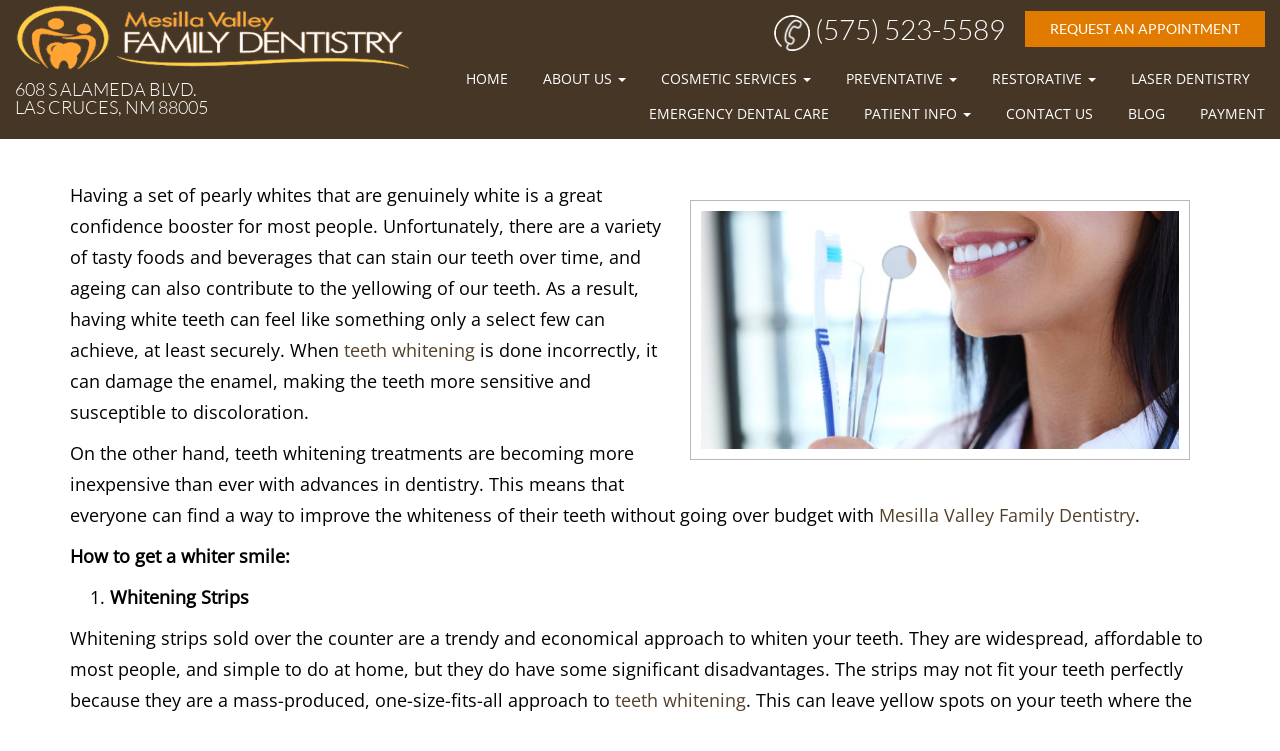

--- FILE ---
content_type: text/css; charset=utf-8
request_url: https://www.mesillavalleydentist.com/wp-content/cache/background-css/1/www.mesillavalleydentist.com/wp-content/cache/min/1/wp-content/themes/waelborham/style.css?ver=1766089294&wpr_t=1767956166
body_size: 4336
content:
.gform_footer.top_label{text-align:center!important}.cf7ic_instructions{text-align:center!important}.hideme{display:none!important}#hideme{display:none!important}.gfield_validation_message{color:red!important}textarea#input_2_9{border:1px solid #c3c3c3!important}input,textarea{color:#000!important}body{font-family:'Open Sans',sans-serif;font-size:18px!important;line-height:1.75;overflow-x:hidden;color:#000;-ms-text-size-adjust:100%;-webkit-text-size-adjust:100%;-webkit-font-smoothing:antialiased;-moz-osx-font-smoothing:grayscale}h1,h2,h3,h4,h5,h6{font-family:'Lato',sans-serif;color:#54412b}a{color:#54412b;transition:all .2s ease-out}a:hover,a:active,a:focus{color:#000;text-decoration:none;outline:0}nav.navbar.navbar-default{background-color:#463625;border-color:#463625;margin-bottom:0}ul#menu-main-menu{float:none}.navbar .navbar-nav>.active>a{background-color:transparent!important;color:#e07b00!important}.navbar-default .navbar-nav>li>a{color:white!important}.navbar-default .navbar-nav>.open>a,.navbar-default .navbar-nav>.open>a:focus,.navbar-default .navbar-nav>.open>a:hover{background-color:transparent!important;color:#e07b00!important}textarea.wpcf7-form-control.wpcf7-textarea{border:1px solid #bbb!important;color:#4e4e4e!important}input.wpcf7-form-control.wpcf7-submit{background-color:#e07b00!important;padding:8px!important;color:white!important}.custom_row img{box-shadow:2px 2px 0 0 rgba(0,0,0,.3)!important}.before-after img{border:8px solid #463625!important}.contact-us-form input#input_2_1,.contact-us-form input#input_2_2,.contact-us-form input#input_2_3,.contact-us-form textarea#input_2_9{background-color:#f6f6f6!important;width:100%!important}li[id*='field_2_']{margin-bottom:15px!important}.contact-us-form textarea#input_2_9,.patient-contact-form textarea#input_3_3{border:1px solid #bbb}.contact-us-form input#gform_submit_button_2,.patient-contact-form input#gform_submit_button_3,input#gform_submit_button_1{color:white!important;background-color:#e07b00 !Important;font-family:'Lato',sans-serif;-webkit-transition:border-color 0.4s,color 0.4s;transition:border-color 0.4s,color 0.4s;min-width:150px;padding:8px 25px;background:#e07b00;vertical-align:middle;position:relative;z-index:1;-webkit-backface-visibility:hidden;-moz-osx-font-smoothing:grayscale;font-size:16px;border:none;border-radius:0;text-align:center;text-transform:uppercase}.patient-contact-form input#input_3_1,.patient-contact-form input#input_3_2{width:100%!important}#footer-main footer .col-md-4 li[id*='field_1_']{display:block;margin:none;font-size:18px;width:100%;height:auto;border-radius:0%;text-align:unset;padding-top:0;transition:none;background-color:transparent!important;vertical-align:middle;-webkit-transform:none;transform:none;box-shadow:0 0 1px transparent;-webkit-transition-duration:none;transition-duration:none;-webkit-transition-property:none;transition-property:none}#footer-main footer .col-md-4 li[id*='field_1_']:hover{-webkit-transform:none;transform:none}textarea#input_1_4{margin-top:12px}.gform_wrapper .gform_footer{padding:0 0 0px!important;margin:0 0 0!important;clear:both}#footer-main footer .gform_wrapper ul.gform_fields li.gfield{padding-right:0px!important}input#gform_submit_button_1{width:100%}form#gform_1{width:100%;border:5px solid #9f5e15;padding:8px;-webkit-box-shadow:0 0 3px 0 rgba(0,0,0,.25);-moz-box-shadow:0 0 3px 0 rgba(0,0,0,.25);box-shadow:0 0 3px 0 rgba(0,0,0,.25)}li#field_1_1{margin-top:0px!important;padding-top:0px!important}.ginput_container.ginput_container_text{margin-top:0px!important}#hero .et_pb_slide_content .btn.btn-custom,.home #main-content .btn.btn-custom,.btn.btn-custom{font-family:'Lato',sans-serif;-webkit-transition:border-color 0.4s,color 0.4s;transition:border-color 0.4s,color 0.4s;min-width:150px;padding:8px 25px;background:#e07b00;vertical-align:middle;position:relative;z-index:1;-webkit-backface-visibility:hidden;-moz-osx-font-smoothing:grayscale;color:#fff;font-size:16px;border:none;border-radius:0;text-align:center;text-transform:uppercase}.btn.btn-custom:before{content:'';position:absolute;top:0;left:0;width:100%;height:100%;z-index:-1;background:#54412B;border-radius:0;opacity:0;-webkit-transform:scale3d(.7,1,1);transform:scale3d(.7,1,1);-webkit-transition:-webkit-transform 0.4s,opacity 0.4s;transition:transform 0.4s,opacity 0.4s;-webkit-transition-timing-function:cubic-bezier(.2,1,.3,1);transition-timing-function:cubic-bezier(.2,1,.3,1)}.btn.btn-custom:focus,.btn.btn-custom:hover{color:#fff;outline:0}.btn.btn-custom:hover:before{opacity:1;-webkit-transform:translate3d(0,0,0);transform:translate3d(0,0,0)}#navbar{background:#463625;position:fixed;width:100%;z-index:9999;padding:5px 0;transition:ease-out .2s}#navbar .logo img{max-height:65px}#navbar .address{font-family:'Lato',sans-serif;font-size:18px;font-weight:300;color:#fff;line-height:1;text-transform:uppercase;margin-top:10px;margin-bottom:0}#navbar .btn.btn-custom{font-size:14px;margin-left:15px;margin-top:-12px}#navbar .btn.btn-custom:before{background-color:#fff}#navbar .btn.btn-custom:hover{color:#463625}#navbar .phone{font-family:'Lato',sans-serif;font-size:28px;font-weight:300;color:#fff}#navbar .phone:hover{color:#ccc}#navbar .phone img{height:36px;width:36px;display:inline-block;vertical-align:middle}#navbar .contact{display:inline-block}#navbar .direction img{height:18px;display:inline-block;vertical-align:middle}#navbar .direction{font-family:'Lato',sans-serif;font-size:18px;font-weight:300;color:#fff}#navbar .direction:hover{color:#ccc}.navbar{background-color:transparent;border-radius:0;border:none;margin-bottom:0}.navbar-collapse{text-align:right;padding-right:0}.navbar li{float:none;display:inline-block}.navbar-nav{float:none;display:inline-block;padding:5px 0}.navbar .navbar-nav>li>a{color:#fff;margin:5px 10px 0;padding:5px;cursor:pointer;text-decoration:none;display:inline-block;vertical-align:middle;-webkit-transform:perspective(1px) translateZ(0);transform:perspective(1px) translateZ(0);box-shadow:0 0 1px transparent;position:relative;overflow:hidden;font-size:14px;text-transform:uppercase;font-weight:400}.navbar .navbar-nav>li:last-child>a{padding-right:0;margin-right:0}.navbar .navbar-nav>li>a:hover,.navbar .navbar-nav>li>a:focus,.navbar .navbar-nav>.active>a,.navbar .navbar-nav>.active>a:hover,.navbar .navbar-nav>.active>a:focus,.navbar .navbar-nav>.open>a,.navbar .navbar-nav>.open>a:hover,.navbar .navbar-nav>.open>a:focus{background-color:transparent;color:#e07b00}.dropdown-menu{padding:0;margin-top:9px!important}.dropdown-menu>li{display:block;background-color:#fff!important}.dropdown-menu>li>a{text-transform:uppercase;padding:12px;color:#463625!important}.dropdown-menu>li>a:focus,.dropdown-menu>li>a:hover{padding:12px;background-color:#e07b00!important;color:#fff!important}.dropdown-menu>.active>a,.dropdown-menu>.active>a:focus,.dropdown-menu>.active>a:hover{padding:12px;background-color:#e07b00!important;color:#fff!important}.navbar .navbar-toggle{border-color:transparent;margin-bottom:0}.navbar .navbar-toggle:hover,.navbar .navbar-toggle:focus{background:transparent}.navbar .navbar-toggle .icon-bar{background-color:#ff7e00;width:32px;height:3px;margin-bottom:5px!important}.navbar .navbar-toggle:hover .icon-bar,.navbar .navbar-toggle:focus .icon-bar{background-color:#fff}.navbar .navbar-collapse{border-color:transparent;overflow:hidden}#hero{position:relative;padding-top:134px;display:none}.home #hero{display:block}#hero .et_pb_slide_content h3{font-size:36px!important;text-shadow:-2px 0 1px rgba(0,0,0,1)!important;margin-bottom:15px!important}#hero .et_pb_slide_description{padding:0!important}#hero .et_pb_slide_content .btn.btn-custom{padding:15px 30px!important}#hero .et_pb_slide{background-size:cover!important;background-position:center!important;width:100%!important;height:40vh!important;min-height:300px!important}.home #hero .et_pb_slide{height:87vh!important;min-height:480px!important}#hero .et_pb_fullwidth_code.et_pb_module.et_pb_fullwidth_code_0{display:none}#hero .welcome-text{display:none!important}.home #hero .welcome-text{display:block!important}.home #hero .et_pb_fullwidth_code.et_pb_module.et_pb_fullwidth_code_0{font-family:'Playfair Display',serif;font-size:55px;color:#fff;background-color:#463625;position:relative!important;width:100%!important;padding:20px 10px 25px;text-align:center;display:block;line-height:1!important}.home #main-content{background-image:var(--wpr-bg-afd5b18f-2f4e-4538-bebc-d684b191c8f0);background-size:cover;background-position:top center;width:100%;height:100%;padding:90px 0 60px}#doctor{background-image:var(--wpr-bg-ddf45475-fdb7-46c3-a50e-cde6f237cdd2);background-size:cover;background-position:top center;width:100%;height:100%;padding:90px 0 60px}.home #main-content .container h1:first-child{display:none}.home #main-content .et_pb_section{padding:0!important}.home #main-content h1,.home #main-content h2,.home #doctor h1,.home #doctor h2{font-size:38px;margin-bottom:30px!important;color:#54412b;margin-top:0;line-height:1.25;text-transform:uppercase}#doctor .col-md-12,.home #main-content .container .col-md-12{max-width:600px;color:#000;font-size:18px;float:right}#doctor .col-md-12 .doctor,.home #main-content .container .col-md-12 .doctor{display:none!important}#doctor .btn.btn-custom{padding:4px 30px;margin:30px 0}.home #main-content .container .col-md-12 .btn.btn-custom{margin-bottom:30px}.home #main-content .container .col-md-12 p:last-child{margin-bottom:0}.blog #main-content,.page:not(.home) #main-content,.single #main-content,.archive #main-content{padding:60px 0 45px}body:not(.home) #main-content{padding-top:180px!important}.blog #main-content a,.page:not(.home) #main-content a,.single #main-content a,.archive #main-content a{color:#54412b!important}.blog #main-content a:hover,.page:not(.home) #main-content a:hover,.single #main-content a:hover,.archive #main-content a:hover{color:#000!important}.single .wp-post-image,.page .wp-post-image{margin-bottom:40px;margin-left:40px;width:500px;height:auto;float:right;padding:10px;border:1px solid #b8b8b8}#main-content img,.img-builder{padding:10px;border:1px solid #b8b8b8;margin:20px}#testimonials{background-image:var(--wpr-bg-7a33ac78-0a85-4d2c-baba-f4933b42c5b0);background-size:cover;background-position:center;background-attachment:fixed;width:100%;height:100%;padding:60px 0 60px}#testimonials h2{font-size:32px;margin-bottom:30px!important;color:#fff;font-weight:300;margin-top:0;line-height:1.25;text-transform:uppercase}#testimonials .et_pb_container{width:100%!important;height:100%!important;margin-bottom:30px!important}#testimonials .et_pb_slide_description{padding:0!important}#testimonials .et_pb_slide_content .review{position:relative!important;color:#fffffe!important;font-size:16px!important;line-height:1.5!important;padding:0 15px!important}#testimonials .et_pb_slide_content .star{color:#ffd645!important;font-size:24px!important}#testimonials .et_pb_slide_content .reviewer{color:#ff930e!important;font-size:24px!important;margin-top:20px!important;margin-bottom:35px!important}#testimonials .et_pb_slide{background:transparent!important;padding:0!important}#testimonials .et-pb-controllers a{border:0!important;background-color:#f5f5f4!important;border-radius:10px!important;width:10px!important;height:10px!important}#services{position:relative;padding:90px 0;width:100%;height:100%;margin:0 auto}#services h2{font-size:32px;margin-bottom:30px!important;margin-top:0;line-height:1.25;text-align:center;font-family:"playfair display"}#services .col-xs-6{margin-bottom:20px}#services a{display:inline-block}#services figure{position:relative}#services figure figcaption{position:absolute;left:0;bottom:0;width:100%;padding:10px 15px;background-color:rgba(224,123,0,.8);text-transform:uppercase;color:#fff;text-align:center;line-height:1.25;font-family:'Lato',sans-serif;font-size:18px;transition:all .2s ease-out}#services figure img{transition:all .2s ease-out}#services figure:hover img{-webkit-filter:grayscale(100%);-moz-filter:grayscale(100%);-ms-filter:grayscale(100%);-o-filter:grayscale(100%);filter:grayscale(100%);filter:gray}#services figure:hover figcaption{bottom:50%;transform:translateY(50%)}#services .btn.btn-custom{margin-top:15px}#homefaqs{background-color:#c0bab1;padding:60px 0 30px}#office{background-color:#c0bab1;padding:60px 0 30px}#office h2{font-size:32px;margin-bottom:45px!important;color:#66523a;font-weight:400;margin-top:0;line-height:1.25;text-transform:uppercase}#office .et_pb_container{width:100%!important;height:100%!important;margin-bottom:30px!important}#office .et_pb_slide_description{padding:0!important}#office .et_pb_slide_content{margin-bottom:30px;padding:3px!important}#office .et_pb_slide_content img{margin:5px!important}#office .et_pb_slide{background:transparent!important;padding:0!important}#office .et-pb-controllers a{border:0!important;background-color:#bfa88b!important;border-radius:10px!important;width:10px!important;height:10px!important}#office .btn.btn-custom{margin-bottom:40px}div#insurance-message{background:#48331e;color:#fff;padding:15px}#footer-main{position:relative;background-color:#6c4825;width:100%;height:100%;padding:90px 0 45px}#footer-main footer [class*=col]{margin-bottom:45px;font-size:16px;color:#fff}#footer-main footer [class*=col] a{color:#fff}#footer-main footer [class*=col] a:hover{color:#e07b00}#footer-main .office-time{font-weight:700;margin-top:30px;font-size:18px!important}#footer-main footer [class*=col] table{font-size:14px;width:100%;max-width:260px;border:5px solid #9f5e15;padding:15px;-webkit-box-shadow:0 0 3px 0 rgba(0,0,0,.25);-moz-box-shadow:0 0 3px 0 rgba(0,0,0,.25);box-shadow:0 0 3px 0 rgba(0,0,0,.25)}#footer-main footer [class*=col] table th{position:relative;font-weight:400;font-size:18px;padding-left:40px;padding-bottom:8px;border-bottom:1px solid #fff;margin-left:15px;margin-right:15px;padding-top:10px}#footer-main footer [class*=col] table th:before{position:absolute;left:50%;transform:translateX(-50%);background-color:#fff;width:80%;height:1px}#footer-main footer [class*=col] table tr td{padding-left:15px}#footer-main footer [class*=col] table tr:nth-child(2) td{padding-top:10px}#footer-main footer [class*=col] table tr td:last-child{padding-left:30px}#footer-main footer [class*=col] h4{color:#fff;margin-top:0;margin-bottom:30px;text-transform:uppercase;font-weight:300;font-size:21px}#footer-main footer .col-md-4 ul{display:inline-block;padding:0;list-style-type:none;margin-top:-15px}#footer-main footer .col-md-4 ul li{display:inline-block;margin:5px 3px;font-size:20px;width:40px;height:40px;border-radius:50%;text-align:center;padding-top:3px;transition:ease-out .2s;background-color:#d3c8be;vertical-align:middle;-webkit-transform:perspective(1px) translateZ(0);transform:perspective(1px) translateZ(0);box-shadow:0 0 1px transparent;-webkit-transition-duration:0.3s;transition-duration:0.3s;-webkit-transition-property:transform;transition-property:transform}#footer-main footer .col-md-4{padding-left:45px}#footer-main footer .col-md-4 ul li:first-child{margin-left:0}#footer-main footer .col-md-4 .btn.btn-custom{margin-top:15px;font-size:14px}#footer-main footer .col-md-4 img{max-width:260px;width:100%;margin-top:30px}#footer-main footer .col-md-4 ul li:hover,#footer-main footer .col-md-4 ul li:focus,#footer-main footer .col-md-4 ul li:active{-webkit-transform:scale(1.1);transform:scale(1.1)}#footer-main footer .col-md-4 ul li a{color:#6c4825}#footer-main #contact{margin-top:30px;height:400px;border:5px solid #926940;-webkit-box-shadow:0 0 3px 0 rgba(0,0,0,.35);-moz-box-shadow:0 0 3px 0 rgba(0,0,0,.35);box-shadow:0 0 3px 0 rgba(0,0,0,.35)}#footer-main iframe{border:5px solid #926940;-webkit-box-shadow:0 0 3px 0 rgba(0,0,0,.35);-moz-box-shadow:0 0 3px 0 rgba(0,0,0,.35);box-shadow:0 0 3px 0 rgba(0,0,0,.35)}#footer-main .legal{padding:15px;background-color:#48331e;color:#fff;font-family:'Lato',sans-serif;font-size:12px;text-transform:uppercase}#footer-main .legal a{color:#fff}#footer-main .legal a:hover{color:#e07b00}#footer-button{display:none;position:fixed;left:0;bottom:0;width:100%;background-color:#48331e;z-index:999;padding:15px 0}#footer-button .btn.btn-custom{display:block;width:100%;min-width:100px}@media only screen and (min-width:1300px){#doctor{min-height:600px;background-position:50% 15%}}@media only screen and (max-width:1200px){#footer-main footer .col-md-4{padding-left:15px}.navbar .navbar-nav>li>a{margin:5px 5px 0}}@media only screen and (max-width:992px){.navbar-header{float:none}.navbar-left,.navbar-right{float:none!important}.navbar-toggle{display:block}.navbar-collapse{border-top:1px solid transparent;box-shadow:inset 0 1px 0 rgba(255,255,255,.1)}.navbar-fixed-top{top:0;border-width:0 0 1px}.navbar-collapse.collapse{display:none!important}.navbar-nav{float:none!important;margin-top:7.5px}.navbar-nav>li{float:none}.navbar-nav>li>a{padding-top:10px;padding-bottom:10px}.collapse.in{display:block!important}.navbar li{float:none;display:block}.navbar-header{padding-bottom:10px}.navbar-collapse{padding-top:10px;text-align:right;border:0;box-shadow:none}.navbar .navbar-nav>li>a{margin:5px 15px}.navbar .navbar-toggle{margin-right:-10px}#navbar .btn.btn-custom{display:none}#navbar .address{font-size:16px}#hero{padding-top:120px}.home #hero .et_pb_fullwidth_code.et_pb_module.et_pb_fullwidth_code_0{font-size:42px}.home #main-content .container .col-md-12 h1,.home #main-content .container .col-md-12 h2{font-size:30px}#doctor,.home #main-content{background-position:22% 50%}#doctor .col-md-12,.home #main-content .container .col-md-12{max-width:450px}#footer-main #contact{height:400px!important}#services figure figcaption{font-size:14px}#hero .et_pb_slide{min-height:300px!important;max-height:300px!important}.home #hero .et_pb_slide{min-height:300px!important;max-height:300px!important}}@media only screen and (max-width:991px) and (min-width:768px){#footer-main footer [class*=col]{text-align:left}#footer-main footer [class*=col] .btn.btn-custom{font-size:12px}}@media only screen and (max-width:768px){#footer-main footer [class*=col]{font-size:14px}table{margin:30px auto 0}.home #main-content h2{margin-bottom:0px!important}}@media (max-width:980px){.custom_row{display:-webkit-box;display:-moz-box;display:-ms-flexbox;display:-webkit-flex;display:flex;-webkit-flex-wrap:wrap;flex-wrap:wrap}.first-on-mobile{-webkit-order:1;order:1}.second-on-mobile{-webkit-order:2;order:2}.third-on-mobile{-webkit-order:3;order:3}.fourth-on-mobile{-webkit-order:4;order:4}.custom_row:last-child .et_pb_column:last-child{margin-bottom:30px}.custom_row{padding:0 0!important}.first-on-mobile{margin-bottom:20px!important}}@media only screen and (max-width:767px){ul#gform_fields_1{width:100%!important}.dropdown-menu{text-align:left!important;padding-left:15px!important}.navbar-collapse{text-align:left!important}#navbar .contact{vertical-align:middle;width:100%}#navbar{position:relative}#navbar .address{display:none}.dropdown-menu{text-align:right}.dropdown-menu>li>a{color:#fff!important}.dropdown-menu>li{padding-bottom:10px!important;background-color:transparent!important}.dropdown-menu>li:hover,.dropdown-menu>li>a:hover{background-color:transparent!important;color:#e07b00!important}.home #hero .et_pb_fullwidth_code.et_pb_module.et_pb_fullwidth_code_0{font-size:36px}.home #main-content{padding-bottom:0}#doctor{padding-top:0}#doctor .col-md-12,.home #main-content .container .col-md-12{float:none;width:100%;max-width:768px;display:block}#doctor,.home #main-content{background-image:none;background-color:#E7E0D6}#doctor .col-md-12 .doctor,.home #main-content .container .col-md-12 .doctor{display:block!important;margin:0 auto 30px!important;max-width:400px!important;width:100%!important;border-radius:5px!important;text-align:left!important;float:none!important}#services figure figcaption{font-size:16px}#footer-main{padding-bottom:69px}#footer-button{display:block}#hero .et_pb_slide_content h3{font-size:28px!important}#footer-main footer .col-md-4 img{margin:30px auto}#hero{padding-top:0}body:not(.home) #main-content{padding-top:60px!important}.dropdown-menu>.active>a,.dropdown-menu>.active>a:focus,.dropdown-menu>.active>a:hover{background-color:transparent!important}}@media only screen and (max-width:639px){#services figure figcaption{font-size:16px}#footer-main footer .col-sm-4{padding-left:15px}}@media only screen and (max-width:557px){#navbar [class*=col-xs] .logo img{max-height:70px}#navbar [class*=col-xs]{display:block;width:100%;float:none;text-align:center}#navbar [class*=col-xs] .phone{margin-left:-45px}.navbar .navbar-toggle{margin-top:-43px}}@media only screen and (max-width:480px){#testimonials .btn.btn-custom,.home #main-content .container .col-md-12 .btn.btn-custom{font-size:14px}}.et_divi_builder #et_builder_outer_content .et_pb_slides .et_pb_container{display:table!important}.et_divi_builder #et_builder_outer_content .et_pb_slides .et_pb_slider_container_inner{display:table-cell!important}